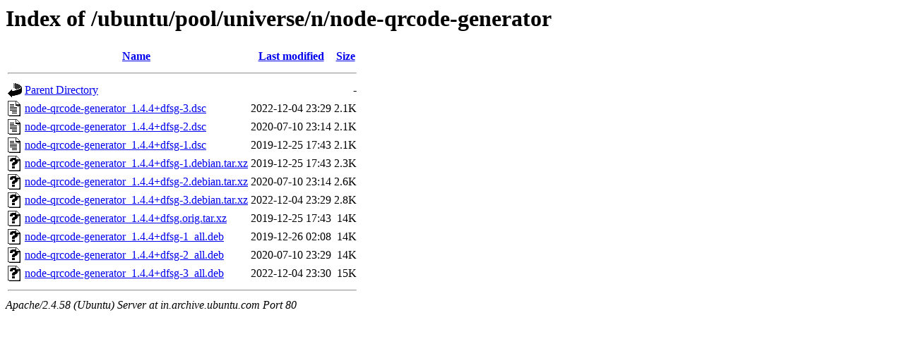

--- FILE ---
content_type: text/html;charset=UTF-8
request_url: http://in.archive.ubuntu.com/ubuntu/pool/universe/n/node-qrcode-generator/?C=S;O=A
body_size: 653
content:
<!DOCTYPE HTML PUBLIC "-//W3C//DTD HTML 3.2 Final//EN">
<html>
 <head>
  <title>Index of /ubuntu/pool/universe/n/node-qrcode-generator</title>
 </head>
 <body>
<h1>Index of /ubuntu/pool/universe/n/node-qrcode-generator</h1>
  <table>
   <tr><th valign="top"><img src="/icons/blank.gif" alt="[ICO]"></th><th><a href="?C=N;O=A">Name</a></th><th><a href="?C=M;O=A">Last modified</a></th><th><a href="?C=S;O=D">Size</a></th></tr>
   <tr><th colspan="4"><hr></th></tr>
<tr><td valign="top"><img src="/icons/back.gif" alt="[PARENTDIR]"></td><td><a href="/ubuntu/pool/universe/n/">Parent Directory</a></td><td>&nbsp;</td><td align="right">  - </td></tr>
<tr><td valign="top"><img src="/icons/text.gif" alt="[TXT]"></td><td><a href="node-qrcode-generator_1.4.4+dfsg-3.dsc">node-qrcode-generator_1.4.4+dfsg-3.dsc</a></td><td align="right">2022-12-04 23:29  </td><td align="right">2.1K</td></tr>
<tr><td valign="top"><img src="/icons/text.gif" alt="[TXT]"></td><td><a href="node-qrcode-generator_1.4.4+dfsg-2.dsc">node-qrcode-generator_1.4.4+dfsg-2.dsc</a></td><td align="right">2020-07-10 23:14  </td><td align="right">2.1K</td></tr>
<tr><td valign="top"><img src="/icons/text.gif" alt="[TXT]"></td><td><a href="node-qrcode-generator_1.4.4+dfsg-1.dsc">node-qrcode-generator_1.4.4+dfsg-1.dsc</a></td><td align="right">2019-12-25 17:43  </td><td align="right">2.1K</td></tr>
<tr><td valign="top"><img src="/icons/unknown.gif" alt="[   ]"></td><td><a href="node-qrcode-generator_1.4.4+dfsg-1.debian.tar.xz">node-qrcode-generator_1.4.4+dfsg-1.debian.tar.xz</a></td><td align="right">2019-12-25 17:43  </td><td align="right">2.3K</td></tr>
<tr><td valign="top"><img src="/icons/unknown.gif" alt="[   ]"></td><td><a href="node-qrcode-generator_1.4.4+dfsg-2.debian.tar.xz">node-qrcode-generator_1.4.4+dfsg-2.debian.tar.xz</a></td><td align="right">2020-07-10 23:14  </td><td align="right">2.6K</td></tr>
<tr><td valign="top"><img src="/icons/unknown.gif" alt="[   ]"></td><td><a href="node-qrcode-generator_1.4.4+dfsg-3.debian.tar.xz">node-qrcode-generator_1.4.4+dfsg-3.debian.tar.xz</a></td><td align="right">2022-12-04 23:29  </td><td align="right">2.8K</td></tr>
<tr><td valign="top"><img src="/icons/unknown.gif" alt="[   ]"></td><td><a href="node-qrcode-generator_1.4.4+dfsg.orig.tar.xz">node-qrcode-generator_1.4.4+dfsg.orig.tar.xz</a></td><td align="right">2019-12-25 17:43  </td><td align="right"> 14K</td></tr>
<tr><td valign="top"><img src="/icons/unknown.gif" alt="[   ]"></td><td><a href="node-qrcode-generator_1.4.4+dfsg-1_all.deb">node-qrcode-generator_1.4.4+dfsg-1_all.deb</a></td><td align="right">2019-12-26 02:08  </td><td align="right"> 14K</td></tr>
<tr><td valign="top"><img src="/icons/unknown.gif" alt="[   ]"></td><td><a href="node-qrcode-generator_1.4.4+dfsg-2_all.deb">node-qrcode-generator_1.4.4+dfsg-2_all.deb</a></td><td align="right">2020-07-10 23:29  </td><td align="right"> 14K</td></tr>
<tr><td valign="top"><img src="/icons/unknown.gif" alt="[   ]"></td><td><a href="node-qrcode-generator_1.4.4+dfsg-3_all.deb">node-qrcode-generator_1.4.4+dfsg-3_all.deb</a></td><td align="right">2022-12-04 23:30  </td><td align="right"> 15K</td></tr>
   <tr><th colspan="4"><hr></th></tr>
</table>
<address>Apache/2.4.58 (Ubuntu) Server at in.archive.ubuntu.com Port 80</address>
</body></html>
